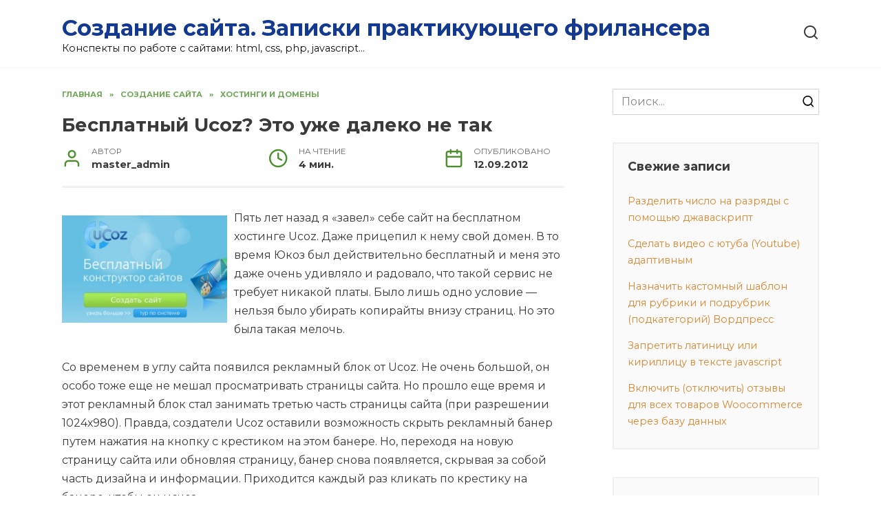

--- FILE ---
content_type: text/html; charset=UTF-8
request_url: https://my-w.pp.ua/besplatnyj-ucoz-eto-uzhe-daleko-ne-tak/?replytocom=84
body_size: 15044
content:
<!doctype html>
<html lang="ru-RU">
<head>
	<meta charset="UTF-8">
	<meta name="viewport" content="width=device-width, initial-scale=1">

	<title>Бесплатный Ucoz? Это уже далеко не так | Создание сайта. Записки практикующего фрилансера</title>

		<!-- All in One SEO 4.1.5.3 -->
		<meta name="description" content="Пять лет назад я «завел» себе сайт на бесплатном хостинге Ucoz. Даже прицепил к нему свой домен. В то время Юкоз был действительно бесплатный и меня это даже очень удивляло и радовало, что такой сервис не требует никакой платы. Было лишь одно условие — нельзя было убирать копирайты внизу страниц. Но это была такая мелочь. […]" />
		<meta name="robots" content="max-image-preview:large" />
		<link rel="canonical" href="https://my-w.pp.ua/besplatnyj-ucoz-eto-uzhe-daleko-ne-tak/" />
		<meta name="google" content="nositelinkssearchbox" />
		<script type="application/ld+json" class="aioseo-schema">
			{"@context":"https:\/\/schema.org","@graph":[{"@type":"WebSite","@id":"https:\/\/my-w.pp.ua\/#website","url":"https:\/\/my-w.pp.ua\/","name":"\u0421\u043e\u0437\u0434\u0430\u043d\u0438\u0435 \u0441\u0430\u0439\u0442\u0430. \u0417\u0430\u043f\u0438\u0441\u043a\u0438 \u043f\u0440\u0430\u043a\u0442\u0438\u043a\u0443\u044e\u0449\u0435\u0433\u043e \u0444\u0440\u0438\u043b\u0430\u043d\u0441\u0435\u0440\u0430","description":"\u041a\u043e\u043d\u0441\u043f\u0435\u043a\u0442\u044b \u043f\u043e \u0440\u0430\u0431\u043e\u0442\u0435 \u0441 \u0441\u0430\u0439\u0442\u0430\u043c\u0438: html, css, php, javascript...","inLanguage":"ru-RU","publisher":{"@id":"https:\/\/my-w.pp.ua\/#organization"}},{"@type":"Organization","@id":"https:\/\/my-w.pp.ua\/#organization","name":"\u0421\u043e\u0437\u0434\u0430\u043d\u0438\u0435 \u0441\u0430\u0439\u0442\u0430. \u0417\u0430\u043f\u0438\u0441\u043a\u0438 \u043f\u0440\u0430\u043a\u0442\u0438\u043a\u0443\u044e\u0449\u0435\u0433\u043e \u0444\u0440\u0438\u043b\u0430\u043d\u0441\u0435\u0440\u0430","url":"https:\/\/my-w.pp.ua\/"},{"@type":"BreadcrumbList","@id":"https:\/\/my-w.pp.ua\/besplatnyj-ucoz-eto-uzhe-daleko-ne-tak\/#breadcrumblist","itemListElement":[{"@type":"ListItem","@id":"https:\/\/my-w.pp.ua\/#listItem","position":1,"item":{"@type":"WebPage","@id":"https:\/\/my-w.pp.ua\/","name":"\u0413\u043b\u0430\u0432\u043d\u0430\u044f","description":"\u041a\u0430\u043a \u0441\u043e\u0437\u0434\u0430\u0442\u044c \u0441\u0430\u0439\u0442. \u0417\u0430\u043f\u0438\u0441\u043a\u0438 \u043f\u0440\u0430\u043a\u0442\u0438\u043a\u0443\u044e\u0449\u0435\u0433\u043e \u0432\u0435\u0431\u043c\u0430\u0441\u0442\u0435\u0440\u0430-\u0444\u0440\u0438\u043b\u0430\u043d\u0441\u0435\u0440\u0430","url":"https:\/\/my-w.pp.ua\/"},"nextItem":"https:\/\/my-w.pp.ua\/besplatnyj-ucoz-eto-uzhe-daleko-ne-tak\/#listItem"},{"@type":"ListItem","@id":"https:\/\/my-w.pp.ua\/besplatnyj-ucoz-eto-uzhe-daleko-ne-tak\/#listItem","position":2,"item":{"@type":"WebPage","@id":"https:\/\/my-w.pp.ua\/besplatnyj-ucoz-eto-uzhe-daleko-ne-tak\/","name":"\u0411\u0435\u0441\u043f\u043b\u0430\u0442\u043d\u044b\u0439 Ucoz? \u042d\u0442\u043e \u0443\u0436\u0435 \u0434\u0430\u043b\u0435\u043a\u043e \u043d\u0435 \u0442\u0430\u043a","description":"\u041f\u044f\u0442\u044c \u043b\u0435\u0442 \u043d\u0430\u0437\u0430\u0434 \u044f \u00ab\u0437\u0430\u0432\u0435\u043b\u00bb \u0441\u0435\u0431\u0435 \u0441\u0430\u0439\u0442 \u043d\u0430 \u0431\u0435\u0441\u043f\u043b\u0430\u0442\u043d\u043e\u043c \u0445\u043e\u0441\u0442\u0438\u043d\u0433\u0435 Ucoz. \u0414\u0430\u0436\u0435 \u043f\u0440\u0438\u0446\u0435\u043f\u0438\u043b \u043a \u043d\u0435\u043c\u0443 \u0441\u0432\u043e\u0439 \u0434\u043e\u043c\u0435\u043d. \u0412 \u0442\u043e \u0432\u0440\u0435\u043c\u044f \u042e\u043a\u043e\u0437 \u0431\u044b\u043b \u0434\u0435\u0439\u0441\u0442\u0432\u0438\u0442\u0435\u043b\u044c\u043d\u043e \u0431\u0435\u0441\u043f\u043b\u0430\u0442\u043d\u044b\u0439 \u0438 \u043c\u0435\u043d\u044f \u044d\u0442\u043e \u0434\u0430\u0436\u0435 \u043e\u0447\u0435\u043d\u044c \u0443\u0434\u0438\u0432\u043b\u044f\u043b\u043e \u0438 \u0440\u0430\u0434\u043e\u0432\u0430\u043b\u043e, \u0447\u0442\u043e \u0442\u0430\u043a\u043e\u0439 \u0441\u0435\u0440\u0432\u0438\u0441 \u043d\u0435 \u0442\u0440\u0435\u0431\u0443\u0435\u0442 \u043d\u0438\u043a\u0430\u043a\u043e\u0439 \u043f\u043b\u0430\u0442\u044b. \u0411\u044b\u043b\u043e \u043b\u0438\u0448\u044c \u043e\u0434\u043d\u043e \u0443\u0441\u043b\u043e\u0432\u0438\u0435 \u2014 \u043d\u0435\u043b\u044c\u0437\u044f \u0431\u044b\u043b\u043e \u0443\u0431\u0438\u0440\u0430\u0442\u044c \u043a\u043e\u043f\u0438\u0440\u0430\u0439\u0442\u044b \u0432\u043d\u0438\u0437\u0443 \u0441\u0442\u0440\u0430\u043d\u0438\u0446. \u041d\u043e \u044d\u0442\u043e \u0431\u044b\u043b\u0430 \u0442\u0430\u043a\u0430\u044f \u043c\u0435\u043b\u043e\u0447\u044c. [\u2026]","url":"https:\/\/my-w.pp.ua\/besplatnyj-ucoz-eto-uzhe-daleko-ne-tak\/"},"previousItem":"https:\/\/my-w.pp.ua\/#listItem"}]},{"@type":"Person","@id":"https:\/\/my-w.pp.ua\/author\/master_admin\/#author","url":"https:\/\/my-w.pp.ua\/author\/master_admin\/","name":"master_admin","image":{"@type":"ImageObject","@id":"https:\/\/my-w.pp.ua\/besplatnyj-ucoz-eto-uzhe-daleko-ne-tak\/#authorImage","url":"https:\/\/secure.gravatar.com\/avatar\/5747c750e0700f507b5c01c701d7d4f5?s=96&d=mm&r=g","width":96,"height":96,"caption":"master_admin"}},{"@type":"WebPage","@id":"https:\/\/my-w.pp.ua\/besplatnyj-ucoz-eto-uzhe-daleko-ne-tak\/#webpage","url":"https:\/\/my-w.pp.ua\/besplatnyj-ucoz-eto-uzhe-daleko-ne-tak\/","name":"\u0411\u0435\u0441\u043f\u043b\u0430\u0442\u043d\u044b\u0439 Ucoz? \u042d\u0442\u043e \u0443\u0436\u0435 \u0434\u0430\u043b\u0435\u043a\u043e \u043d\u0435 \u0442\u0430\u043a | \u0421\u043e\u0437\u0434\u0430\u043d\u0438\u0435 \u0441\u0430\u0439\u0442\u0430. \u0417\u0430\u043f\u0438\u0441\u043a\u0438 \u043f\u0440\u0430\u043a\u0442\u0438\u043a\u0443\u044e\u0449\u0435\u0433\u043e \u0444\u0440\u0438\u043b\u0430\u043d\u0441\u0435\u0440\u0430","description":"\u041f\u044f\u0442\u044c \u043b\u0435\u0442 \u043d\u0430\u0437\u0430\u0434 \u044f \u00ab\u0437\u0430\u0432\u0435\u043b\u00bb \u0441\u0435\u0431\u0435 \u0441\u0430\u0439\u0442 \u043d\u0430 \u0431\u0435\u0441\u043f\u043b\u0430\u0442\u043d\u043e\u043c \u0445\u043e\u0441\u0442\u0438\u043d\u0433\u0435 Ucoz. \u0414\u0430\u0436\u0435 \u043f\u0440\u0438\u0446\u0435\u043f\u0438\u043b \u043a \u043d\u0435\u043c\u0443 \u0441\u0432\u043e\u0439 \u0434\u043e\u043c\u0435\u043d. \u0412 \u0442\u043e \u0432\u0440\u0435\u043c\u044f \u042e\u043a\u043e\u0437 \u0431\u044b\u043b \u0434\u0435\u0439\u0441\u0442\u0432\u0438\u0442\u0435\u043b\u044c\u043d\u043e \u0431\u0435\u0441\u043f\u043b\u0430\u0442\u043d\u044b\u0439 \u0438 \u043c\u0435\u043d\u044f \u044d\u0442\u043e \u0434\u0430\u0436\u0435 \u043e\u0447\u0435\u043d\u044c \u0443\u0434\u0438\u0432\u043b\u044f\u043b\u043e \u0438 \u0440\u0430\u0434\u043e\u0432\u0430\u043b\u043e, \u0447\u0442\u043e \u0442\u0430\u043a\u043e\u0439 \u0441\u0435\u0440\u0432\u0438\u0441 \u043d\u0435 \u0442\u0440\u0435\u0431\u0443\u0435\u0442 \u043d\u0438\u043a\u0430\u043a\u043e\u0439 \u043f\u043b\u0430\u0442\u044b. \u0411\u044b\u043b\u043e \u043b\u0438\u0448\u044c \u043e\u0434\u043d\u043e \u0443\u0441\u043b\u043e\u0432\u0438\u0435 \u2014 \u043d\u0435\u043b\u044c\u0437\u044f \u0431\u044b\u043b\u043e \u0443\u0431\u0438\u0440\u0430\u0442\u044c \u043a\u043e\u043f\u0438\u0440\u0430\u0439\u0442\u044b \u0432\u043d\u0438\u0437\u0443 \u0441\u0442\u0440\u0430\u043d\u0438\u0446. \u041d\u043e \u044d\u0442\u043e \u0431\u044b\u043b\u0430 \u0442\u0430\u043a\u0430\u044f \u043c\u0435\u043b\u043e\u0447\u044c. [\u2026]","inLanguage":"ru-RU","isPartOf":{"@id":"https:\/\/my-w.pp.ua\/#website"},"breadcrumb":{"@id":"https:\/\/my-w.pp.ua\/besplatnyj-ucoz-eto-uzhe-daleko-ne-tak\/#breadcrumblist"},"author":"https:\/\/my-w.pp.ua\/author\/master_admin\/#author","creator":"https:\/\/my-w.pp.ua\/author\/master_admin\/#author","datePublished":"2012-09-12T03:51:59+03:00","dateModified":"2020-02-28T18:41:41+03:00"},{"@type":"Article","@id":"https:\/\/my-w.pp.ua\/besplatnyj-ucoz-eto-uzhe-daleko-ne-tak\/#article","name":"\u0411\u0435\u0441\u043f\u043b\u0430\u0442\u043d\u044b\u0439 Ucoz? \u042d\u0442\u043e \u0443\u0436\u0435 \u0434\u0430\u043b\u0435\u043a\u043e \u043d\u0435 \u0442\u0430\u043a | \u0421\u043e\u0437\u0434\u0430\u043d\u0438\u0435 \u0441\u0430\u0439\u0442\u0430. \u0417\u0430\u043f\u0438\u0441\u043a\u0438 \u043f\u0440\u0430\u043a\u0442\u0438\u043a\u0443\u044e\u0449\u0435\u0433\u043e \u0444\u0440\u0438\u043b\u0430\u043d\u0441\u0435\u0440\u0430","description":"\u041f\u044f\u0442\u044c \u043b\u0435\u0442 \u043d\u0430\u0437\u0430\u0434 \u044f \u00ab\u0437\u0430\u0432\u0435\u043b\u00bb \u0441\u0435\u0431\u0435 \u0441\u0430\u0439\u0442 \u043d\u0430 \u0431\u0435\u0441\u043f\u043b\u0430\u0442\u043d\u043e\u043c \u0445\u043e\u0441\u0442\u0438\u043d\u0433\u0435 Ucoz. \u0414\u0430\u0436\u0435 \u043f\u0440\u0438\u0446\u0435\u043f\u0438\u043b \u043a \u043d\u0435\u043c\u0443 \u0441\u0432\u043e\u0439 \u0434\u043e\u043c\u0435\u043d. \u0412 \u0442\u043e \u0432\u0440\u0435\u043c\u044f \u042e\u043a\u043e\u0437 \u0431\u044b\u043b \u0434\u0435\u0439\u0441\u0442\u0432\u0438\u0442\u0435\u043b\u044c\u043d\u043e \u0431\u0435\u0441\u043f\u043b\u0430\u0442\u043d\u044b\u0439 \u0438 \u043c\u0435\u043d\u044f \u044d\u0442\u043e \u0434\u0430\u0436\u0435 \u043e\u0447\u0435\u043d\u044c \u0443\u0434\u0438\u0432\u043b\u044f\u043b\u043e \u0438 \u0440\u0430\u0434\u043e\u0432\u0430\u043b\u043e, \u0447\u0442\u043e \u0442\u0430\u043a\u043e\u0439 \u0441\u0435\u0440\u0432\u0438\u0441 \u043d\u0435 \u0442\u0440\u0435\u0431\u0443\u0435\u0442 \u043d\u0438\u043a\u0430\u043a\u043e\u0439 \u043f\u043b\u0430\u0442\u044b. \u0411\u044b\u043b\u043e \u043b\u0438\u0448\u044c \u043e\u0434\u043d\u043e \u0443\u0441\u043b\u043e\u0432\u0438\u0435 \u2014 \u043d\u0435\u043b\u044c\u0437\u044f \u0431\u044b\u043b\u043e \u0443\u0431\u0438\u0440\u0430\u0442\u044c \u043a\u043e\u043f\u0438\u0440\u0430\u0439\u0442\u044b \u0432\u043d\u0438\u0437\u0443 \u0441\u0442\u0440\u0430\u043d\u0438\u0446. \u041d\u043e \u044d\u0442\u043e \u0431\u044b\u043b\u0430 \u0442\u0430\u043a\u0430\u044f \u043c\u0435\u043b\u043e\u0447\u044c. [\u2026]","inLanguage":"ru-RU","headline":"\u0411\u0435\u0441\u043f\u043b\u0430\u0442\u043d\u044b\u0439 Ucoz? \u042d\u0442\u043e \u0443\u0436\u0435 \u0434\u0430\u043b\u0435\u043a\u043e \u043d\u0435 \u0442\u0430\u043a","author":{"@id":"https:\/\/my-w.pp.ua\/author\/master_admin\/#author"},"publisher":{"@id":"https:\/\/my-w.pp.ua\/#organization"},"datePublished":"2012-09-12T03:51:59+03:00","dateModified":"2020-02-28T18:41:41+03:00","commentCount":5,"articleSection":"\u0425\u043e\u0441\u0442\u0438\u043d\u0433\u0438 \u0438 \u0434\u043e\u043c\u0435\u043d\u044b, ucoz, \u0431\u0435\u0441\u043f\u043b\u0430\u0442\u043d\u044b\u0439, \u0445\u043e\u0441\u0442\u0438\u043d\u0433, \u042e\u043a\u043e\u0437","mainEntityOfPage":{"@id":"https:\/\/my-w.pp.ua\/besplatnyj-ucoz-eto-uzhe-daleko-ne-tak\/#webpage"},"isPartOf":{"@id":"https:\/\/my-w.pp.ua\/besplatnyj-ucoz-eto-uzhe-daleko-ne-tak\/#webpage"},"image":{"@type":"ImageObject","@id":"https:\/\/my-w.pp.ua\/#articleImage","url":"https:\/\/my-w.pp.ua\/wp-content\/uploads\/2012\/09\/ucoz.jpg","width":250,"height":162,"caption":"\u0411\u0435\u0441\u043f\u043b\u0430\u0442\u043d\u044b\u0439 \u0445\u043e\u0441\u0442\u0438\u043d\u0433 \u042e\u043a\u043e\u0437"}}]}
		</script>
		<!-- All in One SEO -->

<link rel='dns-prefetch' href='//fonts.googleapis.com' />
<link rel='dns-prefetch' href='//s.w.org' />
<link rel="alternate" type="application/rss+xml" title="Создание сайта. Записки практикующего фрилансера &raquo; Лента комментариев к &laquo;Бесплатный Ucoz? Это уже далеко не так&raquo;" href="https://my-w.pp.ua/besplatnyj-ucoz-eto-uzhe-daleko-ne-tak/feed/" />
		<script type="text/javascript">
			window._wpemojiSettings = {"baseUrl":"https:\/\/s.w.org\/images\/core\/emoji\/13.1.0\/72x72\/","ext":".png","svgUrl":"https:\/\/s.w.org\/images\/core\/emoji\/13.1.0\/svg\/","svgExt":".svg","source":{"concatemoji":"https:\/\/my-w.pp.ua\/wp-includes\/js\/wp-emoji-release.min.js?ver=5.8.12"}};
			!function(e,a,t){var n,r,o,i=a.createElement("canvas"),p=i.getContext&&i.getContext("2d");function s(e,t){var a=String.fromCharCode;p.clearRect(0,0,i.width,i.height),p.fillText(a.apply(this,e),0,0);e=i.toDataURL();return p.clearRect(0,0,i.width,i.height),p.fillText(a.apply(this,t),0,0),e===i.toDataURL()}function c(e){var t=a.createElement("script");t.src=e,t.defer=t.type="text/javascript",a.getElementsByTagName("head")[0].appendChild(t)}for(o=Array("flag","emoji"),t.supports={everything:!0,everythingExceptFlag:!0},r=0;r<o.length;r++)t.supports[o[r]]=function(e){if(!p||!p.fillText)return!1;switch(p.textBaseline="top",p.font="600 32px Arial",e){case"flag":return s([127987,65039,8205,9895,65039],[127987,65039,8203,9895,65039])?!1:!s([55356,56826,55356,56819],[55356,56826,8203,55356,56819])&&!s([55356,57332,56128,56423,56128,56418,56128,56421,56128,56430,56128,56423,56128,56447],[55356,57332,8203,56128,56423,8203,56128,56418,8203,56128,56421,8203,56128,56430,8203,56128,56423,8203,56128,56447]);case"emoji":return!s([10084,65039,8205,55357,56613],[10084,65039,8203,55357,56613])}return!1}(o[r]),t.supports.everything=t.supports.everything&&t.supports[o[r]],"flag"!==o[r]&&(t.supports.everythingExceptFlag=t.supports.everythingExceptFlag&&t.supports[o[r]]);t.supports.everythingExceptFlag=t.supports.everythingExceptFlag&&!t.supports.flag,t.DOMReady=!1,t.readyCallback=function(){t.DOMReady=!0},t.supports.everything||(n=function(){t.readyCallback()},a.addEventListener?(a.addEventListener("DOMContentLoaded",n,!1),e.addEventListener("load",n,!1)):(e.attachEvent("onload",n),a.attachEvent("onreadystatechange",function(){"complete"===a.readyState&&t.readyCallback()})),(n=t.source||{}).concatemoji?c(n.concatemoji):n.wpemoji&&n.twemoji&&(c(n.twemoji),c(n.wpemoji)))}(window,document,window._wpemojiSettings);
		</script>
		<style type="text/css">
img.wp-smiley,
img.emoji {
	display: inline !important;
	border: none !important;
	box-shadow: none !important;
	height: 1em !important;
	width: 1em !important;
	margin: 0 .07em !important;
	vertical-align: -0.1em !important;
	background: none !important;
	padding: 0 !important;
}
</style>
	<link rel='stylesheet' id='wp-block-library-css'  href='https://my-w.pp.ua/wp-includes/css/dist/block-library/style.min.css?ver=5.8.12'  media='all' />
<style id='wp-block-library-theme-inline-css' type='text/css'>
#start-resizable-editor-section{display:none}.wp-block-audio figcaption{color:#555;font-size:13px;text-align:center}.is-dark-theme .wp-block-audio figcaption{color:hsla(0,0%,100%,.65)}.wp-block-code{font-family:Menlo,Consolas,monaco,monospace;color:#1e1e1e;padding:.8em 1em;border:1px solid #ddd;border-radius:4px}.wp-block-embed figcaption{color:#555;font-size:13px;text-align:center}.is-dark-theme .wp-block-embed figcaption{color:hsla(0,0%,100%,.65)}.blocks-gallery-caption{color:#555;font-size:13px;text-align:center}.is-dark-theme .blocks-gallery-caption{color:hsla(0,0%,100%,.65)}.wp-block-image figcaption{color:#555;font-size:13px;text-align:center}.is-dark-theme .wp-block-image figcaption{color:hsla(0,0%,100%,.65)}.wp-block-pullquote{border-top:4px solid;border-bottom:4px solid;margin-bottom:1.75em;color:currentColor}.wp-block-pullquote__citation,.wp-block-pullquote cite,.wp-block-pullquote footer{color:currentColor;text-transform:uppercase;font-size:.8125em;font-style:normal}.wp-block-quote{border-left:.25em solid;margin:0 0 1.75em;padding-left:1em}.wp-block-quote cite,.wp-block-quote footer{color:currentColor;font-size:.8125em;position:relative;font-style:normal}.wp-block-quote.has-text-align-right{border-left:none;border-right:.25em solid;padding-left:0;padding-right:1em}.wp-block-quote.has-text-align-center{border:none;padding-left:0}.wp-block-quote.is-large,.wp-block-quote.is-style-large{border:none}.wp-block-search .wp-block-search__label{font-weight:700}.wp-block-group.has-background{padding:1.25em 2.375em;margin-top:0;margin-bottom:0}.wp-block-separator{border:none;border-bottom:2px solid;margin-left:auto;margin-right:auto;opacity:.4}.wp-block-separator:not(.is-style-wide):not(.is-style-dots){width:100px}.wp-block-separator.has-background:not(.is-style-dots){border-bottom:none;height:1px}.wp-block-separator.has-background:not(.is-style-wide):not(.is-style-dots){height:2px}.wp-block-table thead{border-bottom:3px solid}.wp-block-table tfoot{border-top:3px solid}.wp-block-table td,.wp-block-table th{padding:.5em;border:1px solid;word-break:normal}.wp-block-table figcaption{color:#555;font-size:13px;text-align:center}.is-dark-theme .wp-block-table figcaption{color:hsla(0,0%,100%,.65)}.wp-block-video figcaption{color:#555;font-size:13px;text-align:center}.is-dark-theme .wp-block-video figcaption{color:hsla(0,0%,100%,.65)}.wp-block-template-part.has-background{padding:1.25em 2.375em;margin-top:0;margin-bottom:0}#end-resizable-editor-section{display:none}
</style>
<link rel='stylesheet' id='contact-form-7-css'  href='https://my-w.pp.ua/wp-content/plugins/contact-form-7/includes/css/styles.css?ver=5.5.2'  media='all' />
<link rel='stylesheet' id='google-fonts-css'  href='https://fonts.googleapis.com/css?family=Montserrat%3A400%2C400i%2C700&#038;subset=cyrillic&#038;ver=5.8.12'  media='all' />
<link rel='stylesheet' id='reboot-style-css'  href='https://my-w.pp.ua/wp-content/themes/reboot/assets/css/style.min.css?ver=1.1.0'  media='all' />
<link rel='stylesheet' id='styles-css'  href='https://my-w.pp.ua/wp-content/themes/reboot/style.css?ver=5.8.12'  media='all' />
<script  src='https://my-w.pp.ua/wp-includes/js/jquery/jquery.min.js?ver=3.6.0' id='jquery-core-js'></script>
<script  src='https://my-w.pp.ua/wp-includes/js/jquery/jquery-migrate.min.js?ver=3.3.2' id='jquery-migrate-js'></script>
<link rel="https://api.w.org/" href="https://my-w.pp.ua/wp-json/" /><link rel="alternate" type="application/json" href="https://my-w.pp.ua/wp-json/wp/v2/posts/518" /><link rel="EditURI" type="application/rsd+xml" title="RSD" href="https://my-w.pp.ua/xmlrpc.php?rsd" />
<link rel="wlwmanifest" type="application/wlwmanifest+xml" href="https://my-w.pp.ua/wp-includes/wlwmanifest.xml" /> 
<meta name="generator" content="WordPress 5.8.12" />
<link rel='shortlink' href='https://my-w.pp.ua/?p=518' />
<link rel="alternate" type="application/json+oembed" href="https://my-w.pp.ua/wp-json/oembed/1.0/embed?url=https%3A%2F%2Fmy-w.pp.ua%2Fbesplatnyj-ucoz-eto-uzhe-daleko-ne-tak%2F" />
<link rel="alternate" type="text/xml+oembed" href="https://my-w.pp.ua/wp-json/oembed/1.0/embed?url=https%3A%2F%2Fmy-w.pp.ua%2Fbesplatnyj-ucoz-eto-uzhe-daleko-ne-tak%2F&#038;format=xml" />

    <style>body{color:#3a3a3a}::selection, .card-slider__category, .card-slider-container .swiper-pagination-bullet-active, .post-card--grid .post-card__thumbnail:before, .post-card:not(.post-card--small) .post-card__thumbnail a:before, .post-card:not(.post-card--small) .post-card__category,  .post-box--high .post-box__category span, .post-box--wide .post-box__category span, .page-separator, .pagination .nav-links .page-numbers:not(.dots):not(.current):before, .btn, .btn-primary:hover, .btn-primary:not(:disabled):not(.disabled).active, .btn-primary:not(:disabled):not(.disabled):active, .show>.btn-primary.dropdown-toggle, .comment-respond .form-submit input, .page-links__item{background-color:#4b912b}.entry-image--big .entry-image__body .post-card__category a, .home-text ul:not([class])>li:before, .page-content ul:not([class])>li:before, .taxonomy-description ul:not([class])>li:before, .widget-area .widget_categories ul.menu li a:before, .widget-area .widget_categories ul.menu li span:before, .widget-area .widget_categories>ul li a:before, .widget-area .widget_categories>ul li span:before, .widget-area .widget_nav_menu ul.menu li a:before, .widget-area .widget_nav_menu ul.menu li span:before, .widget-area .widget_nav_menu>ul li a:before, .widget-area .widget_nav_menu>ul li span:before, .page-links .page-numbers:not(.dots):not(.current):before, .page-links .post-page-numbers:not(.dots):not(.current):before, .pagination .nav-links .page-numbers:not(.dots):not(.current):before, .pagination .nav-links .post-page-numbers:not(.dots):not(.current):before, .entry-image--full .entry-image__body .post-card__category a, .entry-image--fullscreen .entry-image__body .post-card__category a, .entry-image--wide .entry-image__body .post-card__category a{background-color:#4b912b}.comment-respond input:focus, select:focus, textarea:focus, .post-card--grid.post-card--thumbnail-no, .post-card--standard:after, .spoiler-box, .btn-primary, .btn-primary:hover, .btn-primary:not(:disabled):not(.disabled).active, .btn-primary:not(:disabled):not(.disabled):active, .show>.btn-primary.dropdown-toggle, .inp:focus, .entry-tag:focus, .entry-tag:hover, .search-screen .search-form .search-field:focus, .entry-content ul:not([class])>li:before, .text-content ul:not([class])>li:before, .entry-content blockquote{border-color:#4b912b}.post-card--grid a:hover, .post-card--small .post-card__category, .post-card__author:before, .post-card__comments:before, .post-card__date:before, .post-card__like:before, .post-card__views:before, .entry-author:before, .entry-date:before, .entry-time:before, .entry-views:before, .entry-content ol:not([class])>li:before, .text-content ol:not([class])>li:before, .entry-content blockquote:before, .spoiler-box__title:after, .search-icon:hover:before, .search-form .search-submit:hover:before, .star-rating-item.hover,
        .comment-list .bypostauthor>.comment-body .comment-author:after,
        .breadcrumb a, .breadcrumb span,
        .search-screen .search-form .search-submit:before, 
        .star-rating--score-1:not(.hover) .star-rating-item:nth-child(1),
        .star-rating--score-2:not(.hover) .star-rating-item:nth-child(1), .star-rating--score-2:not(.hover) .star-rating-item:nth-child(2),
        .star-rating--score-3:not(.hover) .star-rating-item:nth-child(1), .star-rating--score-3:not(.hover) .star-rating-item:nth-child(2), .star-rating--score-3:not(.hover) .star-rating-item:nth-child(3),
        .star-rating--score-4:not(.hover) .star-rating-item:nth-child(1), .star-rating--score-4:not(.hover) .star-rating-item:nth-child(2), .star-rating--score-4:not(.hover) .star-rating-item:nth-child(3), .star-rating--score-4:not(.hover) .star-rating-item:nth-child(4),
        .star-rating--score-5:not(.hover) .star-rating-item:nth-child(1), .star-rating--score-5:not(.hover) .star-rating-item:nth-child(2), .star-rating--score-5:not(.hover) .star-rating-item:nth-child(3), .star-rating--score-5:not(.hover) .star-rating-item:nth-child(4), .star-rating--score-5:not(.hover) .star-rating-item:nth-child(5){color:#4b912b}.site-title, .site-title a{color:#143991}a, a:visited, .spanlink, .comment-reply-link, .pseudo-link, .widget_calendar a, .widget_recent_comments a, .child-categories ul li a{color:#dd852c}.child-categories ul li a{border-color:#dd852c}a:hover, a:focus, a:active, .spanlink:hover, .top-menu ul li>span:hover, .main-navigation ul li a:hover, .main-navigation ul li span:hover, .footer-navigation ul li a:hover, .footer-navigation ul li span:hover, .comment-reply-link:hover, .pseudo-link:hover, .child-categories ul li a:hover{color:#d86608}.top-menu>ul>li>a:before, .top-menu>ul>li>span:before{background:#d86608}.child-categories ul li a:hover, .post-box--no-thumb a:hover{border-color:#d86608}.post-box--card:hover{box-shadow: inset 0 0 0 1px #d86608}.post-box--card:hover{-webkit-box-shadow: inset 0 0 0 1px #d86608}.site-footer{background-color:#112d7a}</style>
<style type="text/css">.recentcomments a{display:inline !important;padding:0 !important;margin:0 !important;}</style><link rel="icon" href="https://my-w.pp.ua/wp-content/uploads/2019/07/favicon.ico" sizes="32x32" />
<link rel="icon" href="https://my-w.pp.ua/wp-content/uploads/2019/07/favicon.ico" sizes="192x192" />
<link rel="apple-touch-icon" href="https://my-w.pp.ua/wp-content/uploads/2019/07/favicon.ico" />
<meta name="msapplication-TileImage" content="https://my-w.pp.ua/wp-content/uploads/2019/07/favicon.ico" />
    	<meta name="yandex-verification" content="eaa57c382ac3c1c8" />
</head>

<body class="post-template-default single single-post postid-518 single-format-standard wp-embed-responsive sidebar-right">



<div id="page" class="site">
    <a class="skip-link screen-reader-text" href="#content">Skip to content</a>

    

<header id="masthead" class="site-header full" itemscope itemtype="http://schema.org/WPHeader">
    <div class="site-header-inner fixed">

        <div class="humburger js-humburger"><span></span><span></span><span></span></div>

        <div class="site-branding">
    <div class="site-branding__body"><div class="site-title"><a href="https://my-w.pp.ua/">Создание сайта. Записки практикующего фрилансера</a></div><p class="site-description">Конспекты по работе с сайтами: html, css, php, javascript&#8230;</p></div></div><!-- .site-branding -->                <div class="header-search">
                    <span class="search-icon js-search-icon"></span>
                </div>
            
    </div>
</header><!-- #masthead -->


    
    <div class="mobile-menu-placeholder js-mobile-menu-placeholder"></div>
    <div class="search-screen-overlay js-search-screen-overlay"></div>
    <div class="search-screen js-search-screen">
		
<form role="search" method="get" class="search-form" action="https://my-w.pp.ua/">
    <label>
        <span class="screen-reader-text">Search for:</span>
        <input type="search" class="search-field" placeholder="Поиск..." value="" name="s">
    </label>
    <button type="submit" class="search-submit"></button>
</form>    </div>

    
	
    <div id="content" class="site-content fixed">

        
        <div class="site-content-inner">
    
        
        <div id="primary" class="content-area" itemscope itemtype="http://schema.org/Article">
            <main id="main" class="site-main article-card">

                
<article id="post-518" class="article-post post-518 post type-post status-publish format-standard  category-hosting tag-ucoz tag-besplatnyj tag-hosting tag-yukoz">

    
        <div class="breadcrumb" itemscope itemtype="http://schema.org/BreadcrumbList"><span class="breadcrumb-item" itemprop="itemListElement" itemscope itemtype="http://schema.org/ListItem"><a href="https://my-w.pp.ua/" itemprop="item"><span itemprop="name">Главная</span></a><meta itemprop="position" content="0"></span> <span class="breadcrumb-separator">»</span> <span class="breadcrumb-item" itemprop="itemListElement" itemscope itemtype="http://schema.org/ListItem"><a href="https://my-w.pp.ua/category/ss/" itemprop="item"><span itemprop="name">Создание сайта</span></a><meta itemprop="position" content="1"></span> <span class="breadcrumb-separator">»</span> <span class="breadcrumb-item breadcrumb_last" itemprop="itemListElement" itemscope itemtype="http://schema.org/ListItem"><span itemprop="name">Хостинги и домены</span><meta itemprop="position" content="2"></span></div>
                                <h1 class="entry-title" itemprop="headline">Бесплатный Ucoz? Это уже далеко не так</h1>
                    
        
        
    
            <div class="entry-meta">
            <span class="entry-author" itemprop="author"><span class="entry-label">Автор</span> master_admin</span>            <span class="entry-time"><span class="entry-label">На чтение</span> 4 мин.</span>                        <span class="entry-date"><span class="entry-label">Опубликовано</span> <time itemprop="datePublished" datetime="2012-09-12">12.09.2012</time></span>        </div>
    
    
    <div class="entry-content" itemprop="articleBody">
        <p><img loading="lazy" title="ucoz" src="http://my-w.pp.ua/wp-content/uploads/2012/09/ucoz.jpg" alt="Бесплатный хостинг Юкоз" width="250" height="162" align="left" style="padding: 10px 10px 10px 0;">Пять лет назад я &#171;завел&#187; себе сайт на бесплатном хостинге Ucoz. Даже прицепил к нему свой домен. В то время Юкоз был действительно бесплатный и меня это даже очень удивляло и радовало, что такой сервис не требует никакой платы. Было лишь одно условие &#8212; нельзя было убирать копирайты внизу страниц. Но это была <span id="more-518"></span>такая мелочь.</p>
<p>Со временем в углу сайта появился рекламный блок от Ucoz. Не очень большой, он особо тоже еще не мешал просматривать страницы сайта. Но прошло еще время и этот рекламный блок стал занимать третью часть страницы сайта (при разрешении 1024х980). Правда, создатели Ucoz оставили возможность скрыть рекламный банер путем нажатия на кнопку с крестиком на этом банере. Но, переходя на новую страницу сайта или обновляя страницу, банер снова появляется, скрывая за собой часть дизайна и информации. Приходится каждый раз кликать по крестику на банере, чтобы он исчез.</p>
<p>Да простят меня те, кто создал такой замечательный сервис, но я даже не читаю рекламных объявлений в этом рекламном блоке, попадая в очередной раз на какой-нибудь юкозовский сайт &#8212; сразу закрываю его и все. Просто я прихожу на сайты за информацией, а не затем, чтобы сразу же кликать по рекламным объявлениям. Но раз уж этот банер появляется вот уже несколько лет, то, наверное, он все-таки приносит прибыль тем, кто его разместил.</p>
<p>Таким образом бесплатный Ucoz взымает косвенную плату со своих пользователей. Но можно избавить посетителей своего сайта, созданного в этой системе, от созерцания рекламного банера &#8212; заплатить, только уже не косвенно, а конкретно рублями, гривнами или долларами. Причем сумма этой платы постепенно возрастает. Вначале за это было достаточно заплатить 1 бакс или эквивалент в рублях. Теперь же эта возможность стоит уже практически 3 бакса. И если в эти три бакса первоначально были включены дополнительные блага, такие как отключение копирайтов Юкоза и расширение дискового пространства, то постепенно все это расчленилось &#8212; теперь в три бакса входит только отключение рекламного банера на сайте. За отключение копирайтов нужно заплатить отдельно, за расширение дискового пространства &#8212; отдельно.</p>
<p>В том, что произошло такое расчленение, нет ничего плохого. Зачем платить за то, что тебе не нужно? Например, за дополнительное дисковое пространство. А копирайты&#8230; Да пусть себе живут на страницах сайта &#8212; они не портят дизайна и вреда сайту не приносят. Просто немного неприятно то, что сумма осталась та же &#8212; 3 бакса, а возможности отобрались.</p>
<p>Но это еще не все. Бесплатный Ucoz пошел еще дальше &#8212; его создатели вставили рекламный банер и в панель управления. его тоже можно отключить. За деньги.</p>
<p>Если вы, воздав сайт на бесплатном хостинге Ucoz, захотите со временем избавиться от всех рекламных банеров и от копирайтов, то это все вы легко сможете сделать, заплатив&#8230; всего лишь 9 баксов. Но это сегодня, сентябрь 2012 года. А завтра эта цифра может измениться. И если вам что-то не понравится, вы не сможете взять и &#171;переехать&#187; на другой хостинг. А если вы захотите это сделать, то придется все начинать с нуля, потому что так задумали создатели этого замечательного сервиса, что тот, кто создаст на Юкозе сайт и будет развивать, рано или поздно захочет убрать рекламу, а значит, будет за это платить. И никогда он уже не сможет переехать на другой хостинг.</p>
<p>Создавая сайт на &#171;бесплатном&#187; Ucoz, большинство пользователей не задумываются об этом. Их просто привлекает то, что не нужно платить денег за пользование сервисом. я бы сказал, что большинство пользователей просто не задумываются о перспективах своего сайта.</p>
<p>С дургой стороны, возможности сервиса огромны. И если подходить серьезно к ведению сайта на Юкозе, то та сумма, которую придется платить за дополнительные возможности, окажется вполне оправданной. Да и к тому же, заплатив, появляется стимул к развитию своего сайта. Одно дело, когда ты ничего не платишь и относишься к своему сайту не вполне серьезно, другое &#8212; когда ты заплатил хотя бы за то, чтобы исчез рекламный банер.</p>
<p>Вот такой он, бесплатный сервис Ucoz. Вообще же, мне лично он нравится, я развиваю на нем свой сайт со своим доменом. Плачу за отключение рекламы. А сайт мне отвечает добром за добро &#8212; приносит мне доход.</p>
<!-- toc empty -->    </div><!-- .entry-content -->

</article>




<div class="entry-tags"><a href="https://my-w.pp.ua/tag/ucoz/" class="entry-tag">ucoz</a> <a href="https://my-w.pp.ua/tag/besplatnyj/" class="entry-tag">бесплатный</a> <a href="https://my-w.pp.ua/tag/hosting/" class="entry-tag">хостинг</a> <a href="https://my-w.pp.ua/tag/yukoz/" class="entry-tag">Юкоз</a> </div>

    <div class="rating-box">
        <div class="rating-box__header">Оцените статью</div>
		<div class="star-rating js-star-rating star-rating--score-0" data-post-id="518" data-rating-count="" data-rating-sum="" data-rating-value=""><span class="star-rating-item js-star-rating-item" data-score="1"><svg aria-hidden="true" role="img" xmlns="http://www.w3.org/2000/svg" viewBox="0 0 576 512" class="i-ico"><path fill="currentColor" d="M259.3 17.8L194 150.2 47.9 171.5c-26.2 3.8-36.7 36.1-17.7 54.6l105.7 103-25 145.5c-4.5 26.3 23.2 46 46.4 33.7L288 439.6l130.7 68.7c23.2 12.2 50.9-7.4 46.4-33.7l-25-145.5 105.7-103c19-18.5 8.5-50.8-17.7-54.6L382 150.2 316.7 17.8c-11.7-23.6-45.6-23.9-57.4 0z" class="ico-star"></path></svg></span><span class="star-rating-item js-star-rating-item" data-score="2"><svg aria-hidden="true" role="img" xmlns="http://www.w3.org/2000/svg" viewBox="0 0 576 512" class="i-ico"><path fill="currentColor" d="M259.3 17.8L194 150.2 47.9 171.5c-26.2 3.8-36.7 36.1-17.7 54.6l105.7 103-25 145.5c-4.5 26.3 23.2 46 46.4 33.7L288 439.6l130.7 68.7c23.2 12.2 50.9-7.4 46.4-33.7l-25-145.5 105.7-103c19-18.5 8.5-50.8-17.7-54.6L382 150.2 316.7 17.8c-11.7-23.6-45.6-23.9-57.4 0z" class="ico-star"></path></svg></span><span class="star-rating-item js-star-rating-item" data-score="3"><svg aria-hidden="true" role="img" xmlns="http://www.w3.org/2000/svg" viewBox="0 0 576 512" class="i-ico"><path fill="currentColor" d="M259.3 17.8L194 150.2 47.9 171.5c-26.2 3.8-36.7 36.1-17.7 54.6l105.7 103-25 145.5c-4.5 26.3 23.2 46 46.4 33.7L288 439.6l130.7 68.7c23.2 12.2 50.9-7.4 46.4-33.7l-25-145.5 105.7-103c19-18.5 8.5-50.8-17.7-54.6L382 150.2 316.7 17.8c-11.7-23.6-45.6-23.9-57.4 0z" class="ico-star"></path></svg></span><span class="star-rating-item js-star-rating-item" data-score="4"><svg aria-hidden="true" role="img" xmlns="http://www.w3.org/2000/svg" viewBox="0 0 576 512" class="i-ico"><path fill="currentColor" d="M259.3 17.8L194 150.2 47.9 171.5c-26.2 3.8-36.7 36.1-17.7 54.6l105.7 103-25 145.5c-4.5 26.3 23.2 46 46.4 33.7L288 439.6l130.7 68.7c23.2 12.2 50.9-7.4 46.4-33.7l-25-145.5 105.7-103c19-18.5 8.5-50.8-17.7-54.6L382 150.2 316.7 17.8c-11.7-23.6-45.6-23.9-57.4 0z" class="ico-star"></path></svg></span><span class="star-rating-item js-star-rating-item" data-score="5"><svg aria-hidden="true" role="img" xmlns="http://www.w3.org/2000/svg" viewBox="0 0 576 512" class="i-ico"><path fill="currentColor" d="M259.3 17.8L194 150.2 47.9 171.5c-26.2 3.8-36.7 36.1-17.7 54.6l105.7 103-25 145.5c-4.5 26.3 23.2 46 46.4 33.7L288 439.6l130.7 68.7c23.2 12.2 50.9-7.4 46.4-33.7l-25-145.5 105.7-103c19-18.5 8.5-50.8-17.7-54.6L382 150.2 316.7 17.8c-11.7-23.6-45.6-23.9-57.4 0z" class="ico-star"></path></svg></span></div>    </div>


    <div class="entry-social">
		
		<div class="social-buttons"><span class="social-button social-button--vkontakte" data-social="vkontakte"></span><span class="social-button social-button--facebook" data-social="facebook"></span><span class="social-button social-button--telegram" data-social="telegram"></span><span class="social-button social-button--odnoklassniki" data-social="odnoklassniki"></span><span class="social-button social-button--twitter" data-social="twitter"></span><span class="social-button social-button--sms" data-social="sms"></span><span class="social-button social-button--whatsapp" data-social="whatsapp"></span></div>    </div>





<meta itemscope itemprop="mainEntityOfPage" itemType="https://schema.org/WebPage" itemid="https://my-w.pp.ua/besplatnyj-ucoz-eto-uzhe-daleko-ne-tak/" content="Бесплатный Ucoz? Это уже далеко не так">
<meta itemprop="dateModified" content="2020-02-28">
<div itemprop="publisher" itemscope itemtype="https://schema.org/Organization" style="display: none;"><meta itemprop="name" content="Создание сайта. Записки практикующего фрилансера"><meta itemprop="telephone" content="Создание сайта. Записки практикующего фрилансера"><meta itemprop="address" content="https://my-w.pp.ua"></div>
<div id="comments" class="comments-area">

    	<div id="respond" class="comment-respond">
		<div id="reply-title" class="comment-reply-title">Добавить комментарий для <a href="#comment-84">Вячеслав</a> <small><a rel="nofollow" id="cancel-comment-reply-link" href="/besplatnyj-ucoz-eto-uzhe-daleko-ne-tak/#respond">Отменить ответ</a></small></div><form action="https://my-w.pp.ua/wp-comments-post.php" method="post" id="commentform" class="comment-form" novalidate><p class="comment-form-author"><label class="screen-reader-text" for="author">Имя <span class="required">*</span></label> <input id="author" name="author" type="text" value="" size="30" maxlength="245"  required='required' placeholder="Имя" /></p>
<p class="comment-form-email"><label class="screen-reader-text" for="email">Email <span class="required">*</span></label> <input id="email" name="email" type="email" value="" size="30" maxlength="100"  required='required' placeholder="Email" /></p>
<p class="comment-form-url"><label class="screen-reader-text" for="url">Сайт</label> <input id="url" name="url" type="url" value="" size="30" maxlength="200" placeholder="Сайт" /></p>
<p class="comment-form-comment"><label class="screen-reader-text" for="comment">Комментарий</label> <textarea id="comment" name="comment" cols="45" rows="8" maxlength="65525" required="required" placeholder="Комментарий" ></textarea></p><p class="form-submit"><input name="submit" type="submit" id="submit" class="submit" value="Отправить комментарий" /> <input type='hidden' name='comment_post_ID' value='518' id='comment_post_ID' />
<input type='hidden' name='comment_parent' id='comment_parent' value='84' />
</p></form>	</div><!-- #respond -->
	

    
        
        <ol class="comment-list">
                
<li class="comment even thread-even depth-1" id="li-comment-84" itemprop="comment" itemscope itemtype="http://schema.org/Comment">
    <div class="comment-body" id="comment-84">
        <div class="comment-avatar">
		    <img alt='' src='https://secure.gravatar.com/avatar/133542da6de5a8a0eb849e72b11db4fe?s=60&#038;d=mm&#038;r=g' srcset='https://secure.gravatar.com/avatar/133542da6de5a8a0eb849e72b11db4fe?s=120&#038;d=mm&#038;r=g 2x' class='avatar avatar-60 photo' height='60' width='60' loading='lazy'/>        </div>
        <div class="comment-meta">
            <cite class="comment-author pseudo-link js-link" itemprop="creator" data-href="http://sloboda-centr.ru/" data-target="_blank">Вячеслав</cite>
            
                            <time class="comment-time" itemprop="datePublished" datetime="2012-09-12">
                    12.09.2012                    в 11:05                </time>
                    </div>

        <div class="comment-content" itemprop="text">
            <p>Почему же нельзя перенести сайт? вполне возможно это сделать т.к. уже не один сайт переехал на платный хостинг от них.Правда движок выбирать правильно надо,а информация будет полезна для многих в целом.</p>
        </div><!-- .comment-content -->

        <div class="reply">
            <span  class='comment-reply-link' data-href='https://my-w.pp.ua/besplatnyj-ucoz-eto-uzhe-daleko-ne-tak/?replytocom=84#respond' data-commentid="84" data-postid="518" data-belowelement="comment-84" data-respondelement="respond" data-replyto="Комментарий к записи Вячеслав" aria-label='Комментарий к записи Вячеслав'>Ответить</span>        </div>
    </div>

    </li><!-- #comment-## -->
    
<li class="comment odd alt thread-odd thread-alt depth-1" id="li-comment-85" itemprop="comment" itemscope itemtype="http://schema.org/Comment">
    <div class="comment-body" id="comment-85">
        <div class="comment-avatar">
		    <img alt='' src='https://secure.gravatar.com/avatar/5747c750e0700f507b5c01c701d7d4f5?s=60&#038;d=mm&#038;r=g' srcset='https://secure.gravatar.com/avatar/5747c750e0700f507b5c01c701d7d4f5?s=120&#038;d=mm&#038;r=g 2x' class='avatar avatar-60 photo' height='60' width='60' loading='lazy'/>        </div>
        <div class="comment-meta">
            <cite class="comment-author" itemprop="creator"></cite>
            
                            <time class="comment-time" itemprop="datePublished" datetime="2012-09-12">
                    12.09.2012                    в 22:58                </time>
                    </div>

        <div class="comment-content" itemprop="text">
            <p>Конечно, переехать можно. Проблема в том, что этот переезд совершается &#171;вручную&#187; &#8212; ведь в Юкозе не применяются базы данных, которые можно было бы импортировать, а затем экспортировать в БД на другом хостинге. А как сохранить адреса страниц, которые присваивал Юкоз? Какой движок позволяет без гемора сделать это? Никакой.</p>
        </div><!-- .comment-content -->

        <div class="reply">
            <span  class='comment-reply-link' data-href='https://my-w.pp.ua/besplatnyj-ucoz-eto-uzhe-daleko-ne-tak/?replytocom=85#respond' data-commentid="85" data-postid="518" data-belowelement="comment-85" data-respondelement="respond" data-replyto="Комментарий к записи Александр Мананников" aria-label='Комментарий к записи Александр Мананников'>Ответить</span>        </div>
    </div>

    </li><!-- #comment-## -->
    
<li class="comment even thread-even depth-1" id="li-comment-86" itemprop="comment" itemscope itemtype="http://schema.org/Comment">
    <div class="comment-body" id="comment-86">
        <div class="comment-avatar">
		    <img alt='' src='https://secure.gravatar.com/avatar/bdf169b693d306c130e996b5a0429260?s=60&#038;d=mm&#038;r=g' srcset='https://secure.gravatar.com/avatar/bdf169b693d306c130e996b5a0429260?s=120&#038;d=mm&#038;r=g 2x' class='avatar avatar-60 photo' height='60' width='60' loading='lazy'/>        </div>
        <div class="comment-meta">
            <cite class="comment-author pseudo-link js-link" itemprop="creator" data-href="http://rem-dom-teh.at.ua/" data-target="_blank">Александр</cite>
            
                            <time class="comment-time" itemprop="datePublished" datetime="2012-09-13">
                    13.09.2012                    в 11:18                </time>
                    </div>

        <div class="comment-content" itemprop="text">
            <p>Почти полностью согласен. Просто не знаю сколько и чего стоило раньше, а сейчас за одну СМС приходиться платить 50 гр, чтобы на счёт попало 2.09$. Это по курсу 1$=сколько?. Да и хвалёный форум на котором иногда приходится добиваться ответа чего стоит, а на платную службу денег никаких не хватит. Но тем не менее, что получилось можно увидеть <a href="http://rem-dom-teh.at.ua/" rel="nofollow ugc">http://rem-dom-teh.at.ua/</a> . Приглашаю, кстати было бы интересно услышать мнение.</p>
        </div><!-- .comment-content -->

        <div class="reply">
            <span  class='comment-reply-link' data-href='https://my-w.pp.ua/besplatnyj-ucoz-eto-uzhe-daleko-ne-tak/?replytocom=86#respond' data-commentid="86" data-postid="518" data-belowelement="comment-86" data-respondelement="respond" data-replyto="Комментарий к записи Александр" aria-label='Комментарий к записи Александр'>Ответить</span>        </div>
    </div>

    </li><!-- #comment-## -->
    
<li class="comment odd alt thread-odd thread-alt depth-1" id="li-comment-87" itemprop="comment" itemscope itemtype="http://schema.org/Comment">
    <div class="comment-body" id="comment-87">
        <div class="comment-avatar">
		    <img alt='' src='https://secure.gravatar.com/avatar/355dc7f4a07e3b413cefe3ae0c9f4d51?s=60&#038;d=mm&#038;r=g' srcset='https://secure.gravatar.com/avatar/355dc7f4a07e3b413cefe3ae0c9f4d51?s=120&#038;d=mm&#038;r=g 2x' class='avatar avatar-60 photo' height='60' width='60' loading='lazy'/>        </div>
        <div class="comment-meta">
            <cite class="comment-author pseudo-link js-link" itemprop="creator" data-href="http://chironova.ru" data-target="_blank">Татьяна Чиронова</cite>
            
                            <time class="comment-time" itemprop="datePublished" datetime="2012-09-30">
                    30.09.2012                    в 20:44                </time>
                    </div>

        <div class="comment-content" itemprop="text">
            <p>Когда я впервые задумалась о сайте, у меня была мысль сделать его на Юкоз. Но пhочитала отзывы в интернете и передумала. И очень правильно сделала.</p>
        </div><!-- .comment-content -->

        <div class="reply">
            <span  class='comment-reply-link' data-href='https://my-w.pp.ua/besplatnyj-ucoz-eto-uzhe-daleko-ne-tak/?replytocom=87#respond' data-commentid="87" data-postid="518" data-belowelement="comment-87" data-respondelement="respond" data-replyto="Комментарий к записи Татьяна Чиронова" aria-label='Комментарий к записи Татьяна Чиронова'>Ответить</span>        </div>
    </div>

    </li><!-- #comment-## -->
    
<li class="comment even thread-even depth-1" id="li-comment-88" itemprop="comment" itemscope itemtype="http://schema.org/Comment">
    <div class="comment-body" id="comment-88">
        <div class="comment-avatar">
		    <img alt='' src='https://secure.gravatar.com/avatar/5747c750e0700f507b5c01c701d7d4f5?s=60&#038;d=mm&#038;r=g' srcset='https://secure.gravatar.com/avatar/5747c750e0700f507b5c01c701d7d4f5?s=120&#038;d=mm&#038;r=g 2x' class='avatar avatar-60 photo' height='60' width='60' loading='lazy'/>        </div>
        <div class="comment-meta">
            <cite class="comment-author" itemprop="creator"></cite>
            
                            <time class="comment-time" itemprop="datePublished" datetime="2012-09-30">
                    30.09.2012                    в 21:09                </time>
                    </div>

        <div class="comment-content" itemprop="text">
            <p>Действительно, Татьяна, если сравнить денежные затраты на содержание сайта на том хостинге, о котором Вы рассказываете на своем блоге (1 бакс в месяц за 1Гиг и несколько полноценных сайтов), и ведение сайта на Юкозе с отключением всех реклам, то Юкоз оказывается значительно дороже. И все же я не отрицаю создание сайта на Юкозе. Лично я пока не освоил все возможности этого сервиса. Возможно, что затраты на содержание сайта на Юкозе со временем с лихвой будут окупаться. По крайней мере сейчас доход от моего сайта на Юкоз позволяет отчислять часть средств на оплату отключения рекламы, что я и делаю.</p>
        </div><!-- .comment-content -->

        <div class="reply">
            <span  class='comment-reply-link' data-href='https://my-w.pp.ua/besplatnyj-ucoz-eto-uzhe-daleko-ne-tak/?replytocom=88#respond' data-commentid="88" data-postid="518" data-belowelement="comment-88" data-respondelement="respond" data-replyto="Комментарий к записи Александр Мананников" aria-label='Комментарий к записи Александр Мананников'>Ответить</span>        </div>
    </div>

    </li><!-- #comment-## -->
        </ol><!-- .comment-list -->

        
</div><!-- #comments -->

            </main><!-- #main -->
        </div><!-- #primary -->

        
<aside id="secondary" class="widget-area" itemscope itemtype="http://schema.org/WPSideBar">
    <div class="sticky-sidebar js-sticky-sidebar">
	    <div id="search-2" class="widget widget_search">
<form role="search" method="get" class="search-form" action="https://my-w.pp.ua/">
    <label>
        <span class="screen-reader-text">Search for:</span>
        <input type="search" class="search-field" placeholder="Поиск..." value="" name="s">
    </label>
    <button type="submit" class="search-submit"></button>
</form></div>
		<div id="recent-posts-2" class="widget widget_recent_entries">
		<div class="widget-header">Свежие записи</div>
		<ul>
											<li>
					<a href="https://my-w.pp.ua/razdelit-chislo-na-razryady-s-pomoshhyu-dzhavaskript/">Разделить число на разряды с помощью джаваскрипт</a>
									</li>
											<li>
					<a href="https://my-w.pp.ua/sdelat-video-s-yutuba-youtube-adaptivnym/">Сделать видео с ютуба (Youtube) адаптивным</a>
									</li>
											<li>
					<a href="https://my-w.pp.ua/naznachit-kastomnyj-shablon-dlya-rubriki-i-podrubrik-podkategorij-vordpress/">Назначить кастомный шаблон для рубрики и подрубрик (подкатегорий) Вордпресс</a>
									</li>
											<li>
					<a href="https://my-w.pp.ua/zapretit-latinitsu-ili-kirillitsu-v-tekste-javascript/">Запретить латиницу или кириллицу в тексте javascript</a>
									</li>
											<li>
					<a href="https://my-w.pp.ua/vklyuchit-otklyuchit-otzyvy-dlya-vseh-tovarov-woocommerce-cherez-bazu-dannyh/">Включить (отключить) отзывы для всех товаров Woocommerce через базу данных</a>
									</li>
					</ul>

		</div><div id="recent-comments-2" class="widget widget_recent_comments"><div class="widget-header">Свежие комментарии</div><ul id="recentcomments"><li class="recentcomments"><span class="comment-author-link">виктория</span> к записи <a href="https://my-w.pp.ua/vam-nachisleny-komissionnye-ili-o-tsepl/#comment-97">Вам начислены комиссионные или О цепляющих заголовках</a></li><li class="recentcomments"><span class="comment-author-link">Александр Мананников</span> к записи <a href="https://my-w.pp.ua/kak-chasto-nuzhno-pisat-v-blog-ili-na-saj/#comment-91">Как часто нужно писать в блог или на сайт</a></li><li class="recentcomments"><span class="comment-author-link"><a href='http://zhenskiyostrov.ru' rel='external nofollow ugc' class='url'>Оксана</a></span> к записи <a href="https://my-w.pp.ua/kak-chasto-nuzhno-pisat-v-blog-ili-na-saj/#comment-90">Как часто нужно писать в блог или на сайт</a></li><li class="recentcomments"><span class="comment-author-link"><a href='http://love-family-life.info/' rel='external nofollow ugc' class='url'>Владимир Фесюк</a></span> к записи <a href="https://my-w.pp.ua/kak-chasto-nuzhno-pisat-v-blog-ili-na-saj/#comment-89">Как часто нужно писать в блог или на сайт</a></li><li class="recentcomments"><span class="comment-author-link">Александр Мананников</span> к записи <a href="https://my-w.pp.ua/besplatnyj-ucoz-eto-uzhe-daleko-ne-tak/#comment-88">Бесплатный Ucoz? Это уже далеко не так</a></li></ul></div><div id="archives-2" class="widget widget_archive"><div class="widget-header">Архивы</div>		<label class="screen-reader-text" for="archives-dropdown-2">Архивы</label>
		<select id="archives-dropdown-2" name="archive-dropdown">
			
			<option value="">Выберите месяц</option>
				<option value='https://my-w.pp.ua/2020/10/'> Октябрь 2020 </option>
	<option value='https://my-w.pp.ua/2020/06/'> Июнь 2020 </option>
	<option value='https://my-w.pp.ua/2020/05/'> Май 2020 </option>
	<option value='https://my-w.pp.ua/2020/04/'> Апрель 2020 </option>
	<option value='https://my-w.pp.ua/2020/03/'> Март 2020 </option>
	<option value='https://my-w.pp.ua/2020/02/'> Февраль 2020 </option>
	<option value='https://my-w.pp.ua/2020/01/'> Январь 2020 </option>
	<option value='https://my-w.pp.ua/2019/09/'> Сентябрь 2019 </option>
	<option value='https://my-w.pp.ua/2019/08/'> Август 2019 </option>
	<option value='https://my-w.pp.ua/2018/11/'> Ноябрь 2018 </option>
	<option value='https://my-w.pp.ua/2018/05/'> Май 2018 </option>
	<option value='https://my-w.pp.ua/2018/04/'> Апрель 2018 </option>
	<option value='https://my-w.pp.ua/2018/02/'> Февраль 2018 </option>
	<option value='https://my-w.pp.ua/2017/11/'> Ноябрь 2017 </option>
	<option value='https://my-w.pp.ua/2017/03/'> Март 2017 </option>
	<option value='https://my-w.pp.ua/2016/08/'> Август 2016 </option>
	<option value='https://my-w.pp.ua/2016/07/'> Июль 2016 </option>
	<option value='https://my-w.pp.ua/2016/05/'> Май 2016 </option>
	<option value='https://my-w.pp.ua/2016/03/'> Март 2016 </option>
	<option value='https://my-w.pp.ua/2016/01/'> Январь 2016 </option>
	<option value='https://my-w.pp.ua/2015/08/'> Август 2015 </option>
	<option value='https://my-w.pp.ua/2015/07/'> Июль 2015 </option>
	<option value='https://my-w.pp.ua/2015/06/'> Июнь 2015 </option>
	<option value='https://my-w.pp.ua/2015/03/'> Март 2015 </option>
	<option value='https://my-w.pp.ua/2015/02/'> Февраль 2015 </option>
	<option value='https://my-w.pp.ua/2015/01/'> Январь 2015 </option>
	<option value='https://my-w.pp.ua/2014/12/'> Декабрь 2014 </option>
	<option value='https://my-w.pp.ua/2014/11/'> Ноябрь 2014 </option>
	<option value='https://my-w.pp.ua/2014/07/'> Июль 2014 </option>
	<option value='https://my-w.pp.ua/2014/06/'> Июнь 2014 </option>
	<option value='https://my-w.pp.ua/2014/05/'> Май 2014 </option>
	<option value='https://my-w.pp.ua/2014/02/'> Февраль 2014 </option>
	<option value='https://my-w.pp.ua/2013/09/'> Сентябрь 2013 </option>
	<option value='https://my-w.pp.ua/2013/08/'> Август 2013 </option>
	<option value='https://my-w.pp.ua/2013/07/'> Июль 2013 </option>
	<option value='https://my-w.pp.ua/2013/03/'> Март 2013 </option>
	<option value='https://my-w.pp.ua/2013/02/'> Февраль 2013 </option>
	<option value='https://my-w.pp.ua/2012/11/'> Ноябрь 2012 </option>
	<option value='https://my-w.pp.ua/2012/10/'> Октябрь 2012 </option>
	<option value='https://my-w.pp.ua/2012/09/'> Сентябрь 2012 </option>
	<option value='https://my-w.pp.ua/2012/07/'> Июль 2012 </option>
	<option value='https://my-w.pp.ua/2012/03/'> Март 2012 </option>
	<option value='https://my-w.pp.ua/2012/01/'> Январь 2012 </option>
	<option value='https://my-w.pp.ua/2011/11/'> Ноябрь 2011 </option>
	<option value='https://my-w.pp.ua/2011/08/'> Август 2011 </option>
	<option value='https://my-w.pp.ua/2011/07/'> Июль 2011 </option>
	<option value='https://my-w.pp.ua/2011/05/'> Май 2011 </option>
	<option value='https://my-w.pp.ua/2011/04/'> Апрель 2011 </option>
	<option value='https://my-w.pp.ua/2011/03/'> Март 2011 </option>
	<option value='https://my-w.pp.ua/2011/02/'> Февраль 2011 </option>
	<option value='https://my-w.pp.ua/2011/01/'> Январь 2011 </option>
	<option value='https://my-w.pp.ua/2010/12/'> Декабрь 2010 </option>
	<option value='https://my-w.pp.ua/2010/11/'> Ноябрь 2010 </option>
	<option value='https://my-w.pp.ua/2010/10/'> Октябрь 2010 </option>
	<option value='https://my-w.pp.ua/2010/09/'> Сентябрь 2010 </option>
	<option value='https://my-w.pp.ua/2010/08/'> Август 2010 </option>
	<option value='https://my-w.pp.ua/2010/07/'> Июль 2010 </option>
	<option value='https://my-w.pp.ua/2010/05/'> Май 2010 </option>
	<option value='https://my-w.pp.ua/2010/04/'> Апрель 2010 </option>
	<option value='https://my-w.pp.ua/2010/03/'> Март 2010 </option>
	<option value='https://my-w.pp.ua/2010/02/'> Февраль 2010 </option>
	<option value='https://my-w.pp.ua/2009/11/'> Ноябрь 2009 </option>
	<option value='https://my-w.pp.ua/2009/10/'> Октябрь 2009 </option>
	<option value='https://my-w.pp.ua/2009/07/'> Июль 2009 </option>
	<option value='https://my-w.pp.ua/2009/06/'> Июнь 2009 </option>

		</select>

<script type="text/javascript">
/* <![CDATA[ */
(function() {
	var dropdown = document.getElementById( "archives-dropdown-2" );
	function onSelectChange() {
		if ( dropdown.options[ dropdown.selectedIndex ].value !== '' ) {
			document.location.href = this.options[ this.selectedIndex ].value;
		}
	}
	dropdown.onchange = onSelectChange;
})();
/* ]]> */
</script>
			</div><div id="categories-2" class="widget widget_categories"><div class="widget-header">Рубрики</div>
			<ul>
					<li class="cat-item cat-item-206"><a href="https://my-w.pp.ua/category/business/busyness/">Бизнес в интернете</a>
</li>
	<li class="cat-item cat-item-2"><a href="https://my-w.pp.ua/category/blogging/">Блоггинг</a>
</li>
	<li class="cat-item cat-item-3"><a href="https://my-w.pp.ua/category/blogging/blogosfera/">Блогосфера</a>
</li>
	<li class="cat-item cat-item-254"><a href="https://my-w.pp.ua/category/ss/wordp/">Вордпресс</a>
</li>
	<li class="cat-item cat-item-207"><a href="https://my-w.pp.ua/category/ss/vh/">Выбор хостинга</a>
</li>
	<li class="cat-item cat-item-4"><a href="https://my-w.pp.ua/category/business/">Заработок в Интернет</a>
</li>
	<li class="cat-item cat-item-5"><a href="https://my-w.pp.ua/category/business/write/">Копирайтинг</a>
</li>
	<li class="cat-item cat-item-13"><a href="https://my-w.pp.ua/category/putyovye-zametki/moi-hobbi/">Мои хобби</a>
</li>
	<li class="cat-item cat-item-6"><a href="https://my-w.pp.ua/category/news/">Новости</a>
</li>
	<li class="cat-item cat-item-208"><a href="https://my-w.pp.ua/category/advice/">Полезные советы</a>
</li>
	<li class="cat-item cat-item-7"><a href="https://my-w.pp.ua/category/succes/">Психология успеха</a>
</li>
	<li class="cat-item cat-item-8"><a href="https://my-w.pp.ua/category/putyovye-zametki/">Путёвые заметки</a>
</li>
	<li class="cat-item cat-item-209"><a href="https://my-w.pp.ua/category/rs/">Раскрутка и продвижение сайта</a>
</li>
	<li class="cat-item cat-item-9"><a href="https://my-w.pp.ua/category/rs/promote/">Раскрутка сайта</a>
</li>
	<li class="cat-item cat-item-10"><a href="https://my-w.pp.ua/category/ss/build/">Сайтостроение</a>
</li>
	<li class="cat-item cat-item-210"><a href="https://my-w.pp.ua/category/samodelki/">Самоделки</a>
</li>
	<li class="cat-item cat-item-211"><a href="https://my-w.pp.ua/category/ss/">Создание сайта</a>
</li>
	<li class="cat-item cat-item-11"><a href="https://my-w.pp.ua/category/succes/alko/">Успех и алкоголь</a>
</li>
	<li class="cat-item cat-item-12"><a href="https://my-w.pp.ua/category/ss/hosting/">Хостинги и домены</a>
</li>
			</ul>

			</div><div id="custom_html-2" class="widget_text widget widget_custom_html"><div class="textwidget custom-html-widget"><!--LiveInternet counter--><script type="text/javascript">
document.write('<a href="//www.liveinternet.ru/click" '+
'target="_blank"><img src="//counter.yadro.ru/hit?t14.6;r'+
escape(document.referrer)+((typeof(screen)=='undefined')?'':
';s'+screen.width+'*'+screen.height+'*'+(screen.colorDepth?
screen.colorDepth:screen.pixelDepth))+';u'+escape(document.URL)+
';h'+escape(document.title.substring(0,150))+';'+Math.random()+
'" alt="" title="LiveInternet: показано число просмотров за 24'+
' часа, посетителей за 24 часа и за сегодня" '+
'border="0" width="88" height="31"><\/a>')
</script><!--/LiveInternet-->
</div></div>    </div>
</aside><!-- #secondary -->

    
                    
        <div class="related-posts fixed">

            
            <div class="related-posts__header">Вам также может понравиться</div>

            <div class="post-cards post-cards--vertical">

	            
<div class="post-card post-card--vertical post-card--thumbnail-no w-animate">
	
    <div class="post-card__body">

	    <div class="post-card__title"><a href="https://my-w.pp.ua/besplatnyj-yukoz-nachal-agressiyu-proti/">Бесплатный Юкоз закручивает гайки. Ucoz умирает?</a></div><div class="post-card__description">&#171;Бесплатный&#187; Ucoz начал агрессию против своих</div><div class="post-card__meta"><span class="post-card__comments">0</span><span class="post-card__views">0</span></div>
    </div>
</div>

<div class="post-card post-card--vertical post-card--thumbnail-no w-animate">
	
    <div class="post-card__body">

	    <div class="post-card__title"><a href="https://my-w.pp.ua/snova-o-besplatnom-hostinge-o-zarubezh/">Снова о бесплатном хостинге &#8212; о зарубежном и отечественном</a></div><div class="post-card__description">В народе есть хорошая поговорка: &#171;Умные учатся</div><div class="post-card__meta"><span class="post-card__comments">0</span><span class="post-card__views">0</span></div>
    </div>
</div>

<div class="post-card post-card--vertical post-card--thumbnail-no w-animate">
	
    <div class="post-card__body">

	    <div class="post-card__title"><a href="https://my-w.pp.ua/zarubezhnyj-hosting-pervyj-prokol/">Зарубежный хостинг: первый прокол</a></div><div class="post-card__description">Не прошло и трех дней с того момента, как я прикрепил</div><div class="post-card__meta"><span class="post-card__comments">0</span><span class="post-card__views">0</span></div>
    </div>
</div>

<div class="post-card post-card--vertical post-card--thumbnail-no w-animate">
	
    <div class="post-card__body">

	    <div class="post-card__title"><a href="https://my-w.pp.ua/zarubezhnyj-hosting-pervye-shagi/">Зарубежный хостинг. Первые шаги</a></div><div class="post-card__description">Наконец-то я решился приобрести место на платном зарубежном хостинге.</div><div class="post-card__meta"><span class="post-card__comments">0</span><span class="post-card__views">0</span></div>
    </div>
</div>

<div class="post-card post-card--vertical post-card--thumbnail-no w-animate">
	
    <div class="post-card__body">

	    <div class="post-card__title"><a href="https://my-w.pp.ua/dostoinstva-i-nedostatki-zarubezhnog/">Достоинства и недостатки зарубежного бесплатного хостинга</a></div><div class="post-card__description">Как я уже говорил, у различных зарубежных бесплатных</div><div class="post-card__meta"><span class="post-card__comments">0</span><span class="post-card__views">0</span></div>
    </div>
</div>

<div class="post-card post-card--vertical post-card--thumbnail-no w-animate">
	
    <div class="post-card__body">

	    <div class="post-card__title"><a href="https://my-w.pp.ua/snova-o-besplatnyh-domenah/">Снова о бесплатных доменах</a></div><div class="post-card__description">Да, все-таки халява есть халява&#8230; За все нужно платить.</div><div class="post-card__meta"><span class="post-card__comments">0</span><span class="post-card__views">0</span></div>
    </div>
</div>

<div class="post-card post-card--vertical post-card--thumbnail-no w-animate">
	
    <div class="post-card__body">

	    <div class="post-card__title"><a href="https://my-w.pp.ua/kak-vybrat-hosting-zarubezhnyj-ili-ot/">Как выбрать хостинг? Зарубежный или отечественный?</a></div><div class="post-card__description">Я уже писал о зарубежном бесплатном хостинге и зарубежном платном.</div><div class="post-card__meta"><span class="post-card__comments">0</span><span class="post-card__views">0</span></div>
    </div>
</div>

<div class="post-card post-card--vertical post-card--thumbnail-no w-animate">
	
    <div class="post-card__body">

	    <div class="post-card__title"><a href="https://my-w.pp.ua/zarubezhnyj-platnyj-hosting/">Зарубежный платный хостинг</a></div><div class="post-card__description">Я уже давно не смотрю в сторону отечественного хостинга &#8212;</div><div class="post-card__meta"><span class="post-card__comments">0</span><span class="post-card__views">0</span></div>
    </div>
</div>

            </div>

            
        </div>

                    
    </div><!--.site-content-inner-->

</div><!--.site-content-->


    <div class="advertising-after-site fixed"></div>

    
    

<div class="site-footer-container">

    

    <footer id="colophon" class="site-footer site-footer--style-gray full">
        <div class="site-footer-inner fixed">

            
            
<div class="footer-bottom">
    <div class="footer-info">
        © 2007 - 2025 Создание сайта. Записки практикующего фрилансера
	        </div>

    <div class="footer-counters">
            </div>
</div>
        </div>
    </footer><!--.site-footer-->
</div>


            <button type="button" class="scrolltop js-scrolltop"></button>
    
</div><!-- #page -->

<script  src='https://my-w.pp.ua/wp-includes/js/dist/vendor/regenerator-runtime.min.js?ver=0.13.7' id='regenerator-runtime-js'></script>
<script  src='https://my-w.pp.ua/wp-includes/js/dist/vendor/wp-polyfill.min.js?ver=3.15.0' id='wp-polyfill-js'></script>
<script type='text/javascript' id='contact-form-7-js-extra'>
/* <![CDATA[ */
var wpcf7 = {"api":{"root":"https:\/\/my-w.pp.ua\/wp-json\/","namespace":"contact-form-7\/v1"}};
/* ]]> */
</script>
<script  src='https://my-w.pp.ua/wp-content/plugins/contact-form-7/includes/js/index.js?ver=5.5.2' id='contact-form-7-js'></script>
<script type='text/javascript' id='reboot-scripts-js-extra'>
/* <![CDATA[ */
var settings_array = {"rating_text_average":"\u0441\u0440\u0435\u0434\u043d\u0435\u0435","rating_text_from":"\u0438\u0437","lightbox_display":"1","sidebar_fixed":"1"};
var wps_ajax = {"url":"https:\/\/my-w.pp.ua\/wp-admin\/admin-ajax.php","nonce":"6aff0cacf9"};
/* ]]> */
</script>
<script  src='https://my-w.pp.ua/wp-content/themes/reboot/assets/js/all.min.js?ver=1.1.0' id='reboot-scripts-js'></script>
<script  src='https://my-w.pp.ua/wp-includes/js/comment-reply.min.js?ver=5.8.12' id='comment-reply-js'></script>
<script  src='https://my-w.pp.ua/wp-includes/js/wp-embed.min.js?ver=5.8.12' id='wp-embed-js'></script>


<script>
// Ищем блок с формой, имеющий класс wpcf7 (его имеют все div с формой)
var wpcf7Elm = document.querySelector( '.wpcf7' );

// Мониторим событие wpcf7submit у выбранного блока
wpcf7Elm.addEventListener( 'wpcf7beforesubmit', function( event ) {
	var inputs = event.detail.inputs;
	for ( var i = 0; i < inputs.length; i++ ) {
		if ( 'your-message' == inputs[i].name ) {
			alert( inputs[i].value );
			break;
			return false;
		}
	}
}, false );
</script>
</body>
</html>


--- FILE ---
content_type: text/css
request_url: https://my-w.pp.ua/wp-content/themes/reboot/style.css?ver=5.8.12
body_size: 591
content:
/*!
Theme Name: Reboot
Theme URI: https://wpshop.ru/themes/reboot
Author: WPShop.ru
Author URI: https://wpshop.ru/
Description: Новая многоцелевая тема от команды WPShop.ru. 11 встроенных модулей, конструктор главной страницы, SEO-оптимизация и моментальная скорость загрузки.
Version: 1.1.0
Text Domain: reboot
Tags: custom-background, custom-logo, custom-menu, featured-images, threaded-comments, translation-ready
*/

/*--------------------------------------------------------------
 *   DON'T EDIT THIS FILE
 *   After update you will lose all changes. Use child theme
 *
 *   НЕ РЕДАКТИРУЙТЕ ЭТОТ ФАЙЛ
 *   После обновления Вы потереяете все изменения. Используйте дочернюю тему
 *
 *   https://docs.wpshop.ru/child-themes/
--------------------------------------------------------------*/

pre,
.widget.widget_recent_entries,
.widget.widget_recent_comments{
	background: #fafafa;
	border: 2px solid #f0f0f0;
	padding: 20px
}
.widget.widget_recent_entries li,
.widget.widget_recent_comments li{
	padding: 7px 0;
}
.widget.widget_recent_entries li a,
.widget.widget_recent_comments li a{
	text-decoration: none;
	font-size: .9em
}
.format-standard h1.entry-title{
	font-size: 1.7em
}
@media (min-width: 992px){
	.post-card__title {
		font-size: 1.7em;
	}
}